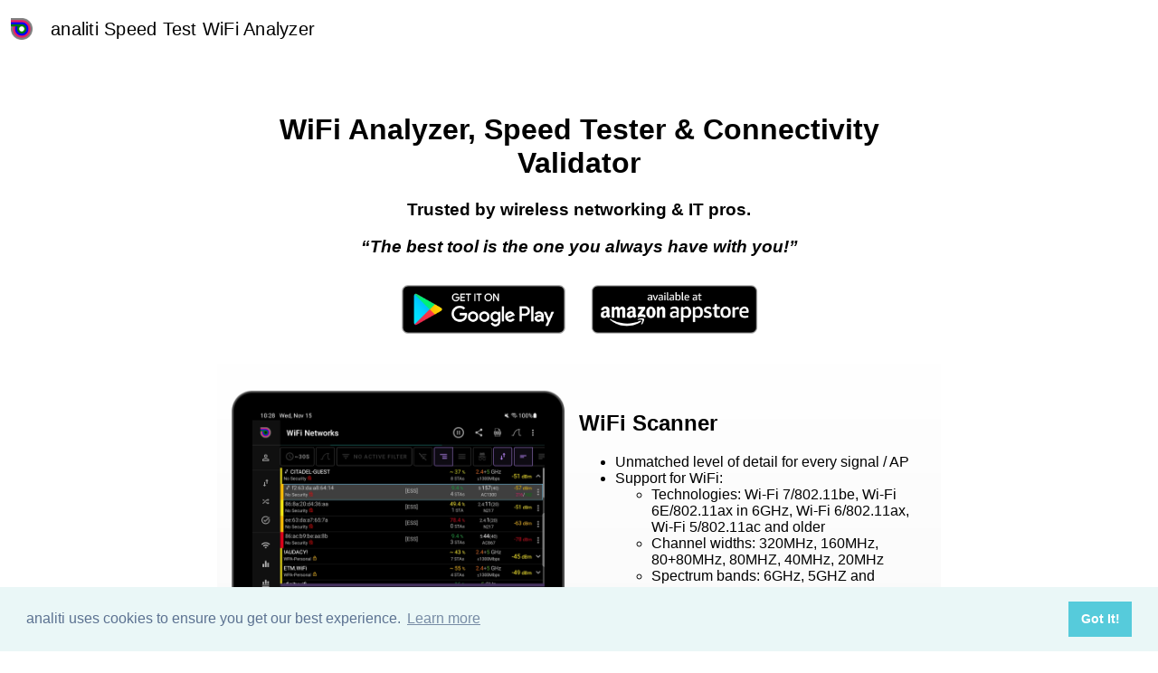

--- FILE ---
content_type: text/html;charset=utf-8
request_url: https://analiti.com/app-tv-skyworth
body_size: 5596
content:
<!DOCTYPE html><html lang="en" itemscope itemtype="http://schema.org/WebPage"><meta charset="utf-8"><meta name="viewport" content="width=device-width, initial-scale=1, shrink-to-fit=no"><link rel="manifest" href="/resources/manifest.json"><title>analiti Speed Test WiFi Analyzer</title><meta itemprop="name" content="analiti Speed Test WiFi Analyzer"/><link rel="canonical" href="https://analiti.com/"/><meta name="viewport" content="width=device-width,,minimum-scale=1,initial-scale=1"/><meta name="description" content="The Wi-Fi Analyzer trusted by wireless LAN professionals. With WiFi Scanner, Wifi Analyzer, speedtest, connection Validator, iPerf3 client & server, and more professional tools."/><meta itemprop="description" content="The Wi-Fi Analyzer trusted by wireless LAN professionals. With WiFi Scanner, Wifi Analyzer, speedtest, connection Validator, iPerf3 client & server, and more professional tools."/><link rel="icon" type="image/png" sizes="16x16" href="/images/favicon-16x16.png"><link rel="icon" type="image/png" sizes="32x32" href="/images/favicon-32x32.png"><link rel="icon" type="image/png" sizes="48x48" href="/images/favicon-48x48.png"><link rel="icon" type="image/png" sizes="144x144" href="/images/favicon-144x144.png"><link rel="icon" type="image/png" sizes="192x192" href="/images/favicon-192x192.png"><link rel="apple-touch-icon" sizes="180x180" href="/images/apple-touch-icon.png"><link href="https://unpkg.com/material-components-web@6.0.0/dist/material-components-web.min.css" rel="stylesheet"><script src="https://code.jquery.com/jquery-3.3.1.min.js" crossorigin="anonymous"></script><script src="https://unpkg.com/material-components-web@6.0.0/dist/material-components-web.min.js"></script><style>:root {
    --mdc-theme-background: #fff;
    --mdc-theme-background-emphasized: #F5F5F5;
    --mdc-theme-primary: #000;
    --mdc-theme-on-primary: #fff;
    --mdc-theme-secondary: #7F7F7F;
    --mdc-theme-on-secondary: #fff;
    --mdc-theme-surface: #fff;
    --mdc-theme-on-surface: #000;
    --mdc-theme-error: #b00020;
    --mdc-theme-on-error: #fff;
	 --mdc-theme-text-primary-on-background: black;
    --mdc-theme-text-secondary-on-background: rgba(0, 0, 0, 0.54);
    --mdc-theme-text-hint-on-background: rgba(0, 0, 0, 0.38);
    --mdc-theme-text-disabled-on-background: rgba(0, 0, 0, 0.38);
    --mdc-theme-text-icon-on-background: rgba(0, 0, 0, 0.38);
    --mdc-theme-text-primary-on-light: rgba(0, 0, 0, 0.87);
    --mdc-theme-text-secondary-on-light: rgba(0, 0, 0, 0.54);
    --mdc-theme-text-hint-on-light: rgba(0, 0, 0, 0.38);
    --mdc-theme-text-disabled-on-light: rgba(0, 0, 0, 0.38);
    --mdc-theme-text-icon-on-light: rgba(0, 0, 0, 0.38);
    --mdc-theme-text-primary-on-dark: white;
    --mdc-theme-text-secondary-on-dark: rgba(255, 255, 255, 0.7);
    --mdc-theme-text-hint-on-dark: rgba(255, 255, 255, 0.5);
    --mdc-theme-text-disabled-on-dark: rgba(255, 255, 255, 0.5);
    --mdc-theme-text-icon-on-dark: rgba(255, 255, 255, 0.5);}
@media (prefers-color-scheme: light) {:root {
    --mdc-theme-background: #fff;
    --mdc-theme-background-emphasized: #F5F5F5;
    --mdc-theme-primary: #000;
    --mdc-theme-on-primary: #fff;
    --mdc-theme-secondary: #7F7F7F;
    --mdc-theme-on-secondary: #000;
    --mdc-theme-surface: #fff;
    --mdc-theme-on-surface: #000;
	 --mdc-theme-text-primary-on-background: black;
    --mdc-theme-text-secondary-on-background: rgba(0, 0, 0, 0.54);
    --mdc-theme-text-hint-on-background: rgba(0, 0, 0, 0.38);
    --mdc-theme-text-disabled-on-background: rgba(0, 0, 0, 0.38);
    --mdc-theme-text-icon-on-background: rgba(0, 0, 0, 0.38);
    --mdc-theme-text-primary-on-light: rgba(0, 0, 0, 0.87);
    --mdc-theme-text-secondary-on-light: rgba(0, 0, 0, 0.54);
    --mdc-theme-text-hint-on-light: rgba(0, 0, 0, 0.38);
    --mdc-theme-text-disabled-on-light: rgba(0, 0, 0, 0.38);
    --mdc-theme-text-icon-on-light: rgba(0, 0, 0, 0.38);
    --mdc-theme-text-primary-on-dark: white;
    --mdc-theme-text-secondary-on-dark: rgba(255, 255, 255, 0.7);
    --mdc-theme-text-hint-on-dark: rgba(255, 255, 255, 0.5);
    --mdc-theme-text-disabled-on-dark: rgba(255, 255, 255, 0.5);
    --mdc-theme-text-icon-on-dark: rgba(255, 255, 255, 0.5);}}
@media (prefers-color-scheme: dark) {:root {
    --mdc-theme-background: #000;
    --mdc-theme-background-emphasized: #424242;
    --mdc-theme-primary: #fff;
    --mdc-theme-on-primary: #000;
    --mdc-theme-secondary: #7F7F7F;
    --mdc-theme-on-secondary: #fff;
    --mdc-theme-surface: #000;
    --mdc-theme-on-surface: #fff;
	 --mdc-theme-text-primary-on-background: white;
    --mdc-theme-text-secondary-on-background: rgba(255, 255, 255, 0.54);
    --mdc-theme-text-hint-on-background: rgba(255, 255, 255, 0.38);
    --mdc-theme-text-disabled-on-background: rgba(255, 255, 255, 0.38);
    --mdc-theme-text-icon-on-background: rgba(255, 255, 255, 0.38);
    --mdc-theme-text-primary-on-light: rgba(0, 0, 0, 0.87);
    --mdc-theme-text-secondary-on-light: rgba(0, 0, 0, 0.54);
    --mdc-theme-text-hint-on-light: rgba(0, 0, 0, 0.38);
    --mdc-theme-text-disabled-on-light: rgba(0, 0, 0, 0.38);
    --mdc-theme-text-icon-on-light: rgba(0, 0, 0, 0.38);
    --mdc-theme-text-primary-on-dark: white;
    --mdc-theme-text-secondary-on-dark: rgba(255, 255, 255, 0.7);
    --mdc-theme-text-hint-on-dark: rgba(255, 255, 255, 0.5);
    --mdc-theme-text-disabled-on-dark: rgba(255, 255, 255, 0.5);
    --mdc-theme-text-icon-on-dark: rgba(255, 255, 255, 0.5);}}
body {color:var(--mdc-theme-primary);background-color:var(--mdc-theme-surface);}
.mdc-top-app-bar {color:var(--mdc-theme-on-surface);background-color:var(--mdc-theme-surface);}
.mdc-button {color:var(--mdc-theme-primary);background-color:var(--mdc-theme-surface);}
.mdc-drawer {background-color:var(--mdc-theme-surface);width:inherit;}
@media (min-width: 840px) {.mdc-drawer { max-width:40%;}}
@media (max-width: 839px) {.mdc-drawer { max-width:60%;}}
@media (max-width: 479px) {.mdc-drawer { max-width:80%;}}
.mdc-drawer .mdc-list {color:inherit;}
.mdc-drawer .mdc-list-divider {border-bottom-color:inherit;}
.mdc-drawer .mdc-list-item {color:inherit;}
.mdc-drawer .mdc-list-group__subheader {color:inherit;}
.mdc-drawer .mdc-list-item__graphic {color:inherit;}
.mdc-tab__content {color:gray;color:var(--mdc-theme-secondary,gray);}
.mdc-tab__content .mdc-tab__icon {color:gray;color:var(--mdc-theme-secondary,gray);}
.mdc-tab__content .mdc-tab__text-label {color:gray;color:var(--mdc-theme-secondary,gray);}
.mdc-tab--active .mdc-tab__content {color:#000;color:var(--mdc-theme-primary, #000);}
.mdc-tab--active .mdc-tab__content .mdc-tab__icon {color:#000;color:var(--mdc-theme-primary,#000);}
.mdc-tab--active .mdc-tab__content .mdc-tab__text-label {color:#000;color:var(--mdc-theme-primary,#000);}
.mdc-tab-indicator .mdc-tab-indicator__content--underline {border-color:#000;border-color: var(--mdc-theme-primary,#000);}
@media (min-width: 840px) {.hide-on-large-screen {display:none!important;}}
@media (max-width: 839px) {.hide-on-medium-screen {display:none!important;}}
@media (max-width: 479px) {.hide-on-small-screen {display:none!important;}}
.mdc-list-item__text label {margin-bottom:unset;}
.icon-link {margin:3px;vertical-align:middle;border:1px solid;border-radius:50%;padding:3px;}
.hide {display:none;}
.show {display:block;}
@keyframes shadow-pulse
{
     0% {
          box-shadow: 0 0 0 0px rgba(0, 0, 0, 0.2);
     }
     100% {
          box-shadow: 0 0 0 1em rgba(0, 0, 0, 0);
     }
}</style><style>
.tab-panel {display:none;}
.tab-panel--active {display:block;}
.outlineOnFocus:focus-within{outline:1px solid orange;}
.outlineOnFocus:focus{outline:none;}
.outlineOnFocus:hover{outline:1px solid orange;}
.outlineOnFocusX:focus-within{outline:1px solid orange;}
.outlineOnFocusX:hover{outline:1px solid orange;}
</style>
<script type="application/ld+json">{
  "@context": "https://schema.org",
  "@type": "SoftwareApplication",
  "name": "analiti - Speed & WiFi",
  "description": "The Wi-Fi Analyzer trusted by wireless LAN professionals. With WiFi Scanner, Wifi Analyzer, speedtest, connection Validator, iPerf3 client & server, and more professional tools.",
  "operatingSystem": "Android",
  "applicationCategory": "https://schema.org/UtilitiesApplication",
  "aggregateRating": {
    "@type": "AggregateRating",
    "ratingValue": "4.5",
    "reviewCount": "4488"
  },
  "offers": {
    "@type": "Offer",
    "price": "0.0",
    "priceCurrency": "USD"
  }
}</script><script type="application/ld+json">{
  "@context": "https://schema.org/",
  "@type": "Product",
  "name": "analiti - Speed & WiFi",
  "image": [
    "https://analiti.com/images/fastest512.png"
   ],
  "description": "The Wi-Fi Analyzer trusted by wireless LAN professionals. With WiFi Scanner, Wifi Analyzer, speedtest, connection Validator, iPerf3 client & server, and more professional tools.",
  "sku": "com.analiti.fastest.android",
  "mpn": "com.analiti.fastest.android",
  "brand": {
    "@type": "Thing",
    "name": "analiti"
  },
 "review": {
    "@type": "Review",
    "reviewRating": {
      "@type": "Rating",
      "ratingValue": "4.5",
      "bestRating": "5"
    },
    "author": {
      "@type": "Person",
      "name": "app users"
    }
  },
  "aggregateRating": {
    "@type": "AggregateRating",
    "ratingValue": "4.5",
    "reviewCount": "4488"
  },
  "offers": {
    "@type": "Offer",
    "url": "https://analiti.com/",
    "priceCurrency": "USD",
    "price": "0.0",
    "priceValidUntil": "2021-12-31",
    "itemCondition": "https://schema.org/NewCondition",
    "availability": "https://schema.org/InStock"
  }
}
}</script><link rel="stylesheet" type="text/css" href="https://cdn.jsdelivr.net/npm/cookieconsent@3/build/cookieconsent.min.css" />
<script src="https://cdn.jsdelivr.net/npm/cookieconsent@3/build/cookieconsent.min.js"></script>
<script>
window.addEventListener("load", function(){
window.cookieconsent.initialise({'palette': {'popup':{'background':'#eaf7f7','text':'#5c7291'},'button':{'background':'#56cbdb','text':'#fff'}},'content':{'message': 'analiti uses cookies to ensure you get our best experience.','dismiss':'Got It!','link':'Learn more'}})});
</script></head><body class="mdc-typography" style=""><link rel="preload" as="style" href="https://fonts.googleapis.com/icon?family=Material+Icons" onload="this.rel='stylesheet'" /><aside class="mdc-drawer mdc-drawer--modal">
    <div class="mdc-drawer__header" style="display:inline-flex;align-items:center;padding:unset;">
      <div class="mdc-list-item" onclick="window.location='/';"><img src="/images/fastest144.png" style="height:24px;" alt="analiti"><span class="mdc-top-app-bar__title">analiti</span></div>
    </div>
        <hr class="mdc-list-divider">
<a tabindex="0" class="mdc-list-item" href="/tandc">Terms &amp; Conditions</a><a tabindex="0" class="mdc-list-item" href="/privacy">Privacy</a><a tabindex="0" class="mdc-list-item" href="/contact">Contact us</a>        <hr class="mdc-list-divider">
<a class="mdc-list-item" href="/">analiti LLC &copy; 2016-2025</a>      </nav>
    </div>
  </aside><div class="mdc-drawer-scrim"></div>
<div class="mdc-drawer-app-content"><header class="mdc-top-app-bar mdc-top-app-bar--fixed" style="top:0;left:0;right:0;"><div class="mdc-top-app-bar__row"><section class="mdc-top-app-bar__section mdc-top-app-bar__section--align-start"><a href="javascript:void(0)" class="mdc-top-app-bar__navigation-icon mdc-top-app-bar__navigation-icon--unbounded"><i style="cursor:pointer;background:url('/images/fastest144.png') 100% 100%/auto 100% no-repeat;display:block;height:24px;width:24px;"></i></a><span class="mdc-top-app-bar__title hide-on-small-screen">analiti Speed Test WiFi Analyzer</span> </section><section class="mdc-top-app-bar__section mdc-top-app-bar__section--align-end"><div></div></section></div></header><a id="top"></a><main class="main-content" id="main-content"><div class="mdc-drawer-app-content mdc-top-app-bar--fixed-adjust" style="display:flex;"><div id="left-outer" class="hide-on-small-screen hide-on-medium-screen" style="padding-top:16px;margin-left:16px;margin-right:16px;flex:2;"><div id="left-inner">&nbsp;</div></div><div id="main-outer" class="--mdc-theme-background" style="padding-top:16px;flex:8;max-width:100%;position:relative;z-index:1;"><div id="main-inner" style="max-width:100%;position:relative;"><style>    .app-screenshot-container {        padding-top:16px;        padding-left: 16px;        padding-right:16px;        background-image: linear-gradient(var(--mdc-theme-surface),var(--mdc-theme-background-emphasized));    }    @media (min-width: 600px) {.app-screenshot-container {display:flex;}}    .app-screenshot-smartphone {        flex:1;    }    .app-screenshot-smartphone img {        max-width:100%;        max-height:100%;        vertical-align: middle;    }    .app-screenshot-smartphone-description {        flex:1;        padding:16px;    }    .badge {    	height:100%;    	width:auto;    }</style><div style="padding-top:16px;">    <div style="padding-right:16px;padding-left:16px;text-align:center;">        <h1 class="mdc-typography--display3">WiFi Analyzer, Speed Tester &amp; Connectivity Validator</h1>        <h3 class="mdc-typography--display6">Trusted by wireless networking &amp; IT pros.</h3>        <h3 class="mdc-typography--display6"><i>“The best tool is the one you always have with you!”</i></h3>        <div style="padding-bottom:16px;">            <div style="cursor:pointer; height: 80px; display:inline-block;" onclick="location.href='https://play.google.com/store/apps/details?id=com.analiti.fastest.android&utm_source%3Danaliti.com%26utm_campaign%3Dsmartphones';" >                <img class="badge" src="/images/app_badge-google.png" alt="Download from the Google Play Store">            </div>            <!--            <div style="cursor:pointer; height: 80px; display:inline-block;" onclick="location.href='https://galaxy.store/analiti';">                <img class="badge" src="/images/app_badge-samsung.png" alt="Download from the Samsung Galaxy Store">            </div>            -->            <div style="cursor:pointer; height: 80px; display:inline-block;" onclick="location.href='https://www.amazon.com/gp/product/B01MST12IX/ref=as_li_tl?ie=UTF8&camp=1789&creative=9325&creativeASIN=B01MST12IX&linkCode=as2&tag=analiti05-20&linkId=d8ed0a59dfd83d9b12510509b928a387';">                <img class="badge" src="/images/app_badge-amazon.png" alt="Download from the Amazon Appstore">            </div>       </div>    </div>    <div class="app-screenshot-container" style="flex-direction:row-reverse;">        <div class="app-screenshot-smartphone-description">            <h2 class="mdc-typography--display2">WiFi Scanner</h2>            <ul>            <li class="mdc-typography--display1">Unmatched level of detail for every signal / AP</li>            <li>Support for WiFi:            <ul>            <li class="mdc-typography--display1">Technologies: Wi-Fi 7/802.11be, Wi-Fi 6E/802.11ax in 6GHz, Wi-Fi 6/802.11ax, Wi-Fi 5/802.11ac and older</li>            <li class="mdc-typography--display1">Channel widths: 320MHz, 160MHz, 80+80MHz, 80MHZ, 40MHz, 20MHz</li>            <li class="mdc-typography--display1">Spectrum bands: 6GHz, 5GHZ and 2.4GHz</li>            <li class="mdc-typography--display1">Transmit power classes: Standard Power (SP), Low Power Indoor (LPI) and Very Low Power (VLP)</li>            </ul>            </li>            <li class="mdc-typography--display1">Grouping by SSID, AP names or primary channel</li>            <li class="mdc-typography--display1">Filtering by factors such as SSID patterns, BSSID patterns, AP name patterns, MBR, used channels (primary or secondary), signal strength, security, technology, channel width </li>            <li class="mdc-typography--display1">Real-time charts of signal strength, RX/TX speeds and MCS index</li>            <li class="mdc-typography--display1">Dissection of beacon information elements for all capabilities &amp; operation state</li>            <li class="mdc-typography--display1">Export to PCAP and CSV files</li>            <li class="mdc-typography--display1">Stream PCAP of WiFi scans in real time (i.e., remote WiFi sensor) to compatible apps such as Wireshark</li>            </ul>        </div>        <div class="app-screenshot-smartphone">            <picture>  				<source type="image/webp" srcset="/images/p%205%203.webp">  				<img src="/images/p%205%203.png" alt="WiFi Networks screen">			</picture>                    </div>    </div>    <div class="app-screenshot-container" style="flex-direction:row;">        <div class="app-screenshot-smartphone-description">            <h2 class="mdc-typography--display2">WiFi Channels Spectrum Map</h2>            <ul>            <li class="mdc-typography--display1">CCI, ACI &amp; OBSS counting for every channel</li>            <li class="mdc-typography--display1">Load information - number of clients &amp; airtime utilization</li>            <li class="mdc-typography--display1">Indication of primary channel for 40/80/160 &amp 320 MHz wide signals for quick interference detection</li>            <li class="mdc-typography--display1">Lowest MBR in the channel</li>            <li class="mdc-typography--display1">Show 6GHz signals (Wi-Fi 6E/Wi-Fi 7) even in non-6GHz devices</li>            </ul>        </div>        <div class="app-screenshot-smartphone">            <picture>  				<source type="image/webp" srcset="/images/p%208%203.webp">  				<img loading="lazy" src="/images/p%208%203.png" alt="WiFi Channels screen">			</picture>        </div>    </div>    <div class="app-screenshot-container" style="flex-direction:row-reverse;">        <div class="app-screenshot-smartphone-description">            <h2 class="mdc-typography--display2">Validation Testing Checklists</h2>            <ul>            <li class="mdc-typography--display1">Predefined checklists for WiFi, Ethernet &amp; Cellular testing</li>            <li class="mdc-typography--display1">Customize checklist step types, order, PASS/WARN/FAIL conditions</li>            <li class="mdc-typography--display1">Multiple step types such as            	<ul>            		<li>WiFi &amp; Cellular connected signal type and identity</li>            		<li>WiFi &amp; Cellular connected signal spectrum characteristics</li>            		<li>WiFi &amp; Cellular connected signal quality indicators</li>            		<li>RTT for Echo(Ping), DNS name queries, TCP connection setup (on any port)</li>            		<li>VoIP analysis (embedded UDP Echo server) including eMOS calculation according to ITU-T G.107</li>            		<li>Speed Testing using multiple methods, including iPerf3 (embedded client and server), M-Lab NDT7, HTTP(S) and FTP</li>            	</ul>            </li>            <li class="mdc-typography--display1">Detailed PDF summary reports</li>            </ul>        </div>        <div class="app-screenshot-smartphone">            <picture>  				<source type="image/webp" srcset="/images/p%201%203.webp">  				<img src="/images/p%201%203.png" alt="Validator screen">			</picture>                    </div>    </div>    <div class="app-screenshot-container" style="flex-direction:row;">        <div class="app-screenshot-smartphone-description">            <h2 class="mdc-typography--display2">Validate Remote User Connectivity</h2>            <ul>            <li class="mdc-typography--display1">Custom validation checklists can be sent to remote users</li>            <li class="mdc-typography--display1">Once executed on the remote user device – the remote user is prompted to send the PDF report back to the original sender</li>            <li class="mdc-typography--display1">The PDF report contains detailed step results, but also PCAP file with the WiFi scan session and connectivity events</li>            </ul>        </div>        <div class="app-screenshot-smartphone">            <picture>  				<source type="image/webp" srcset="/images/p%202%203.webp">  				<img loading="lazy" src="/images/p%202%203.png" alt="Validator PDF Prompt dialog">			</picture>        </div>    </div>    <div class="app-screenshot-container" style="flex-direction:row-reverse;">        <div class="app-screenshot-smartphone-description">            <h2 class="mdc-typography--display2">Roaming &amp; Handover Analysis</h2>            <ul>            <li class="mdc-typography--display1">Analyze WiFi roaming between multiple signals of the same network, or between different networks</li>            <li class="mdc-typography--display1">Analyze inter-technology vertical (Cellular &lt;-&gt; WiFi) handovers</li>            <li class="mdc-typography--display1">Identify the conditions of both signals before and after transitions (e.g., signal strength, RX/TX phy speeds and MCS index) as well as transition timing</li>            <li class="mdc-typography--display1">Analyze the impact of the transition on connection performance - Internet speed, HTTP connection setup RTT, Ping RTT</li>            </ul>        </div>        <div class="app-screenshot-smartphone">            <picture>  				<source type="image/webp" srcset="/images/p%2011%203.webp">  				<img loading="lazy" src="/images/p%2011%203.png" alt="Handover Analyzer screen">			</picture>        </div>    </div>    <div class="app-screenshot-container" style="flex-direction:row;">        <div class="app-screenshot-smartphone-description">            <h2 class="mdc-typography--display2">Coverage Analysis</h2>            <ul>            <li class="mdc-typography--display1">Comparative analysis of connection performance in multiple locations</li>            <li class="mdc-typography--display1">Extensive stats for every location and every connection used</li>            </ul>        </div>        <div class="app-screenshot-smartphone">            <picture>  				<source type="image/webp" srcset="/images/p%2013.webp">  				<img loading="lazy" src="/images/p%2013.png" alt="Coverage Analyzer screen">			</picture>        </div>    </div>        <div class="app-screenshot-container" style="flex-direction:row-reverse;">        <div class="app-screenshot-smartphone-description">            <h2 class="mdc-typography--display2">PCAP Viewer</h2>            <ul>            <li class="mdc-typography--display1">View last WiFi scan, or open any PCAP file</li>            <li class="mdc-typography--display1">Use Wireshark/Tshark compatible display filters (-Y) to narrow down records shown</li>            <li class="mdc-typography--display1">Use Wireshark/Tshark compatible field list specifiers (-e) to customize header columns</li>            </ul>        </div>        <div class="app-screenshot-smartphone">            <picture>  				<source type="image/webp" srcset="/images/p%2010%203.webp">  				<img loading="lazy" src="/images/p%200%203.png" alt="PCAP Viewer screen">			</picture>        </div>    </div></div></div></div><div id="right-outer" class="hide-on-small-screen hide-on-medium-screen" style="padding-top:16px;margin-left:16px;margin-right:16px;flex:2;"><div id="right-inner" >&nbsp;</div></div></div></main></div><script>mdc.autoInit();</script><script>const drawerElement = document.querySelector('.mdc-drawer');
const drawer = new mdc.drawer.MDCDrawer.attachTo(drawerElement);
const topAppBarIconElement = document.querySelector('.mdc-top-app-bar__navigation-icon');
const topAppBarElement = document.querySelector('.mdc-top-app-bar');
const topAppBar = new mdc.topAppBar.MDCTopAppBar.attachTo(topAppBarElement);
topAppBar.listen('MDCTopAppBar:nav', () => {
   drawer.open = !drawer.open;
});document.body.addEventListener('MDCDrawer:closed', () => {
  
});</script><script>function adjustWidths(){$('#main-inner').width($('#main-outer').width());$('#left-inner').width($('#left-outer').width());$('#right-inner').width($('#right-outer').width());}$(window).on('resize',function(){adjustWidths();}).resize();</script><script>if (navigator.serviceWorker){navigator.serviceWorker.getRegistrations().then(function(registrations) {for(let registration of registrations) {registration.unregister();}});}</script></body></html>